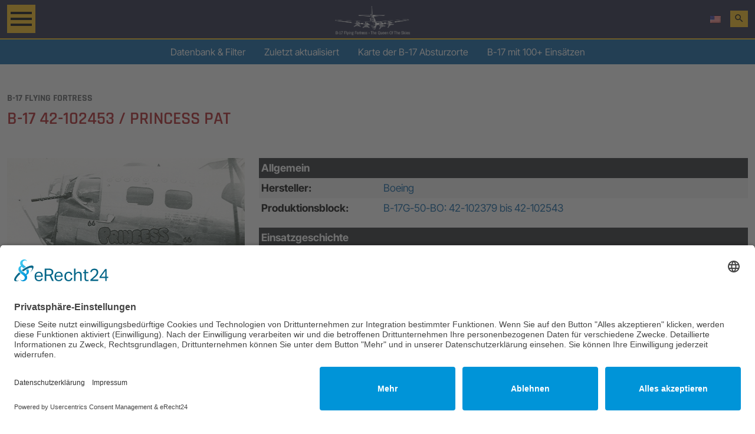

--- FILE ---
content_type: text/html; charset=UTF-8
request_url: https://b17flyingfortress.de/b17/42-102453-princess-pat/
body_size: 13457
content:
<!DOCTYPE html>

    <html lang="de" xml:lang="de" xmlns="http://www.w3.org/1999/xhtml">
    <html lang="en" xml:lang="en" xmlns="http://www.w3.org/1999/xhtml">
    <head>
		<link rel="preconnect" href="//app.eu.usercentrics.eu">
		<link rel="preconnect" href="//api.eu.usercentrics.eu">
		<link rel="preconnect" href="//sdp.eu.usercentrics.eu">
		<link rel="preload" href="//app.eu.usercentrics.eu/browser-ui/latest/loader.js" as="script">
		<link rel="preload" href="//sdp.eu.usercentrics.eu/latest/uc-block.bundle.js" as="script">
		<script id="usercentrics-cmp" async data-eu-mode="true" data-settings-id="feFuCFl99" src="https://app.eu.usercentrics.eu/browser-ui/latest/loader.js"></script>
		<script type="application/javascript" src="https://sdp.eu.usercentrics.eu/latest/uc-block.bundle.js"></script>
        <script async src="https://pagead2.googlesyndication.com/pagead/js/adsbygoogle.js?client=ca-pub-8860322341892117" crossorigin="anonymous" type="text/plain" data-usercentrics="Google Adsense"></script>
    <!-- Google tag (gtag.js) -->
	<script async src="https://www.googletagmanager.com/gtag/js?id=G-ZM70MWTDVR" type="text/plain" data-usercentrics="Google Analytics 4"></script>
	<script type="text/plain" data-usercentrics="Google Analytics 4">
        window.dataLayer = window.dataLayer || [];
        function gtag(){dataLayer.push(arguments);}
        gtag('js', new Date());
        gtag('config', 'G-ZM70MWTDVR');
	</script>
                   <link media="all" href="https://b17flyingfortress.de/cms/wp-content/cache/autoptimize/css/autoptimize_cda7d4812b982107346e1658f541d948.css" rel="stylesheet"><style media="screen">.wpglobus_flag_de{background-image:url(https://b17flyingfortress.de/cms/wp-content/plugins/wpglobus/flags/de.png)}.wpglobus_flag_en{background-image:url(https://b17flyingfortress.de/cms/wp-content/plugins/wpglobus/flags/us.png)}</style><title>42-102453 / Princess Pat | B-17 Bomber Flying Fortress &#8211; The Queen Of The Skies</title>
                <meta name="viewport" content="width=device-width, initial-scale=1, shrink-to-fit=no">
            <meta charset="UTF-8" />
            <meta name="language" content="de"/>
            
    <meta name="description" content="B-17 #42-102453 / Princess Pat: Delivered Cheyenne 4/3/44; Kearney 22/3/44; Grenier 6/4/44; Assigned 358BS/303BG [VK-J] Molesworth 30/4/44; on return from mission 25/7/44 with Oliver Larson, Co-pilot: George Kersting, Navigator: John Gard, Bombardier: Jim Morrison, Flight engineer/top turret gunner: Bob O’Connor, Radio Operator: Don Mulloney, Ball turret gunner: Chas Sweeney, Waist gunner: Hubert Holland,Tail gunner: Norbert Philson (9 Returned to Duty); pilot came in too high, a/c’s wheels hit soft ground and nosed over, then fell back; Salvaged 2SAD 26/7/44. PRINCESS PAT." />
	    		        <meta property="og:image" content="https://b17flyingfortress.de/cms/wp-content/uploads/2017/07/42-102453.jpg">
        	
        

            <meta name="copyright" content="B-17 Bomber Flying Fortress &#8211; The Queen Of The Skies | https://b17flyingfortress.de" />
            <link rel="alternate" type="application/rss+xml" title="B-17 Bomber Flying Fortress &#8211; The Queen Of The Skies - Die Boeing B-17 Fliegende Festung im Zweiten Weltkrieg mit einer Datenbank über das Schicksal jeder einzelnen Maschine. | Feed" href="https://b17flyingfortress.de/feed/" />
		    <link href="https://b17flyingfortress.de/cms/wp-content/themes/nine-o-nine/assets/images/favicon.png" type="image/x-icon" rel="shortcut icon" />
            <meta name='robots' content='max-image-preview:large' />
	
	<link rel="alternate" type="application/rss+xml" title="B-17 Bomber Flying Fortress - The Queen Of The Skies &raquo; Kommentar-Feed zu 42-102453 / Princess Pat" href="https://b17flyingfortress.de/b17/42-102453-princess-pat/feed/" />
    
    










<script type="text/javascript" src="https://b17flyingfortress.de/cms/wp-includes/js/jquery/jquery.min.js?ver=3.7.1" id="jquery-core-js"></script>





<script type="text/javascript" id="utils-js-extra">
/* <![CDATA[ */
var userSettings = {"url":"\/cms\/","uid":"0","time":"1769822830","secure":"1"};
/* ]]> */
</script>

<link rel="https://api.w.org/" href="https://b17flyingfortress.de/wp-json/" /><link rel="alternate" title="JSON" type="application/json" href="https://b17flyingfortress.de/wp-json/wp/v2/b17database/3417" /><link rel="EditURI" type="application/rsd+xml" title="RSD" href="https://b17flyingfortress.de/cms/xmlrpc.php?rsd" />
<meta name="generator" content="WordPress 6.8.3" />
<link rel="canonical" href="https://b17flyingfortress.de/b17/42-102453-princess-pat/" />
<link rel='shortlink' href='https://b17flyingfortress.de/?p=3417' />
<link rel="alternate" title="oEmbed (JSON)" type="application/json+oembed" href="https://b17flyingfortress.de/wp-json/oembed/1.0/embed?url=https%3A%2F%2Fb17flyingfortress.de%2Fb17%2F42-102453-princess-pat%2F" />
<link rel="alternate" title="oEmbed (XML)" type="text/xml+oembed" href="https://b17flyingfortress.de/wp-json/oembed/1.0/embed?url=https%3A%2F%2Fb17flyingfortress.de%2Fb17%2F42-102453-princess-pat%2F&#038;format=xml" />
<!-- Start Fluid Video Embeds Style Tag -->

<!-- End Fluid Video Embeds Style Tag -->
			
			<link rel="alternate" hreflang="de-DE" href="https://b17flyingfortress.de/b17/42-102453-princess-pat/" /><link rel="alternate" hreflang="en-US" href="https://b17flyingfortress.de/en/b17/42-102453-princess-pat/" />            <!-- Unterstützung für Media Queries und HTML5-Elemente im Internet Explorer über HTML5 shim und Respond.js -->
            <!--[if lt IE 9]>
                <script src="https://oss.maxcdn.com/libs/html5shiv/3.7.0/html5shiv.js"></script>
                <script src="https://oss.maxcdn.com/libs/respond.js/1.4.2/respond.min.js"></script>
            <![endif]-->
            <!-- <link href="https://cdn.datatables.net/v/bs5/dt-2.0.8/b-3.0.2/b-print-3.0.2/fh-4.0.1/r-3.0.2/datatables.min.css" rel="stylesheet">
            <script src="https://cdn.datatables.net/v/bs5/dt-2.0.8/b-3.0.2/b-print-3.0.2/fh-4.0.1/r-3.0.2/datatables.min.js"></script> -->


    </head>
    <body class="wp-singular b17database-template-default single single-b17database postid-3417 wp-theme-nine-o-nine aawp-custom btf-archive">
        <script type="application/ld+json">
            {
            "@context": "http://schema.org",
            "@type": "WebSite",
            "url": "https://b17flyingfortress.de",
            "potentialAction": {
            "@type": "SearchAction",
            "target": "https://b17flyingfortress.de/?s={search_term_string}",
            "query-input": "required name=search_term_string"
            }
            }
        </script>
        <div id="pagewrapper" class="container-fluid">
            <div id="pagewrapper-row" class="row">
                <header class="container-fluid sticky-top">
                    <div class="row">
                        <div id="topbar" class="container-fluid py-1">
    <div class="row">
        <div class="container-fluid d-flex justify-content-between">
            <div class="nav-toggler-box my-auto topbar--left">
                <button class="navbar-toggler button--offcanvas__opener d-flex flex-column justify-content-center align-items-center rounded-0" type="button">
                    <svg width="48px" height="48px" viewBox="0 0 24 24" version="1.1" xmlns="http://www.w3.org/2000/svg" xmlns:xlink="http://www.w3.org/1999/xlink" fill="#1a1e3b"><g id="SVGRepo_bgCarrier" stroke-width="0"></g><g id="SVGRepo_tracerCarrier" stroke-linecap="round" stroke-linejoin="round"></g><g id="SVGRepo_iconCarrier"> <title>Menu</title><g id="web-app" stroke="none" stroke-width="1" fill="none" fill-rule="evenodd"> <g id="bar" fill="#000000"> <path d="M3,16 L21,16 L21,18 L3,18 L3,16 Z M3,11 L21,11 L21,13 L3,13 L3,11 Z M3,6 L21,6 L21,8 L3,8 L3,6 Z" id="Shape"> </path> </g> </g> </g></svg>
                </button>
            </div> <!-- .nav-toggler-box -->
            <div id="logo--col" class="text-center my-auto  topbar--center">
                <a class="navbar-brand" href="https://b17flyingfortress.de"><noscript><img src="https://b17flyingfortress.de/cms/wp-content/themes/nine-o-nine/assets/images/white-logo.png" alt="Logo" class="img-fluid mx-auto d-block" style="max-width: 130px;"/></noscript><img src='data:image/svg+xml,%3Csvg%20xmlns=%22http://www.w3.org/2000/svg%22%20viewBox=%220%200%20210%20140%22%3E%3C/svg%3E' data-src="https://b17flyingfortress.de/cms/wp-content/themes/nine-o-nine/assets/images/white-logo.png" alt="Logo" class="lazyload img-fluid mx-auto d-block" style="max-width: 130px;"/></a>
            </div> <!-- #logo--col -->
            <div class="d-flex topbar--right justify-content-end my-auto">
                <div class="wpglobus-selector-box"><a href="https://b17flyingfortress.de/en/b17/42-102453-princess-pat/"><noscript><img src="https://b17flyingfortress.de/cms/wp-content/plugins/wpglobus/flags/us.png" /></noscript><img class="lazyload" src='data:image/svg+xml,%3Csvg%20xmlns=%22http://www.w3.org/2000/svg%22%20viewBox=%220%200%20210%20140%22%3E%3C/svg%3E' data-src="https://b17flyingfortress.de/cms/wp-content/plugins/wpglobus/flags/us.png" /> </a></div><!-- .wpglobus-selector-box -->                <button class="switch-link switch-link-search ms-3" type="button">
                    <i class="material-icons">search</i>
                </button>
            </div> <!-- .topbar--right -->
        </div> <!-- .col -->

    </div> <!-- .row -->
</div> <!-- .topbar -->                        <div id="switch-search">
                            <div class="container">
                                <div id="search-form-input" class="">

    <form role="search" method="get" class="" action="https://b17flyingfortress.de/">
        <div class="form-group d-flex mb-0">
            <div id="search-input">
                <input type="search" class="form-control" placeholder="Seriennummer suche: 42-31909" value="" name="s" title="Suche nach...">
            </div> <!-- search-input -->
            <div id="search-submit">
                <button class="btn search-btn btn-default" type="submit" value="Suchen">
                <svg width="18px" height="18px" viewBox="0 0 24 24" xmlns="http://www.w3.org/2000/svg" fill="#ffffff"><g id="SVGRepo_bgCarrier" stroke-width="0"></g><g id="SVGRepo_tracerCarrier" stroke-linecap="round" stroke-linejoin="round"></g><g id="SVGRepo_iconCarrier"><path d="M22.764 20.476l-4.24-4.24a.81.81 0 0 0-1.144 0l-.218.219-1.465-1.465.192-.193a8.303 8.303 0 1 0-1.092 1.092l.193-.192 1.465 1.465-.219.218a.81.81 0 0 0 0 1.145l4.24 4.238a.808.808 0 0 0 1.143 0l1.145-1.143a.811.811 0 0 0 0-1.144zM9.496 16.8a7.241 7.241 0 0 1-5.155-2.137 7.299 7.299 0 1 1 10.775-.505L14.09 15.18a7.274 7.274 0 0 1-4.593 1.62zm11.552 5.121l-3.97-3.968.874-.873 3.97 3.968z"></path><path fill="none" d="M0 0h24v24H0z"></path></g></svg>
                </button>
            </div> <!-- #search-submit -->
        </div><!-- .form-group -->
		            <span><a href="https://b17flyingfortress.de/b17/">Erweiterte Suche & Filter nutzen für Datum, BG, BS etc.</a></span>
                    </form>
</div> <!-- #search-form-input -->

                            </div>
                        </div> <!-- #switch-search -->
                    </div> <!-- .row -->
                    <div id="offcanvas-nav" class="">
    <div class="offcanvas--header d-flex justify-content-end align-items-center">
        <button class="navbar-toggler button--offcanvas__closer p-0 border-0">
        <svg width="48px" height="48px" viewBox="0 0 24 24" xmlns="http://www.w3.org/2000/svg" fill="#ffffff"><g id="SVGRepo_bgCarrier" stroke-width="0"></g><g id="SVGRepo_tracerCarrier" stroke-linecap="round" stroke-linejoin="round"></g><g id="SVGRepo_iconCarrier"><path d="M18.01 6.697L12.707 12l5.303 5.303-.707.707L12 12.707 6.697 18.01l-.707-.707L11.293 12 5.99 6.697l.707-.707L12 11.293l5.303-5.303z"></path><path fill="none" d="M0 0h24v24H0z"></path></g></svg>
        </button>
    </div>

    <div class="offcanvas--search">
        <div id="search-form-input" class="">

    <form role="search" method="get" class="" action="https://b17flyingfortress.de/">
        <div class="form-group d-flex mb-0">
            <div id="search-input">
                <input type="search" class="form-control" placeholder="Seriennummer suche: 42-31909" value="" name="s" title="Suche nach...">
            </div> <!-- search-input -->
            <div id="search-submit">
                <button class="btn search-btn btn-default" type="submit" value="Suchen">
                <svg width="18px" height="18px" viewBox="0 0 24 24" xmlns="http://www.w3.org/2000/svg" fill="#ffffff"><g id="SVGRepo_bgCarrier" stroke-width="0"></g><g id="SVGRepo_tracerCarrier" stroke-linecap="round" stroke-linejoin="round"></g><g id="SVGRepo_iconCarrier"><path d="M22.764 20.476l-4.24-4.24a.81.81 0 0 0-1.144 0l-.218.219-1.465-1.465.192-.193a8.303 8.303 0 1 0-1.092 1.092l.193-.192 1.465 1.465-.219.218a.81.81 0 0 0 0 1.145l4.24 4.238a.808.808 0 0 0 1.143 0l1.145-1.143a.811.811 0 0 0 0-1.144zM9.496 16.8a7.241 7.241 0 0 1-5.155-2.137 7.299 7.299 0 1 1 10.775-.505L14.09 15.18a7.274 7.274 0 0 1-4.593 1.62zm11.552 5.121l-3.97-3.968.874-.873 3.97 3.968z"></path><path fill="none" d="M0 0h24v24H0z"></path></g></svg>
                </button>
            </div> <!-- #search-submit -->
        </div><!-- .form-group -->
		            <span><a href="https://b17flyingfortress.de/b17/">Erweiterte Suche & Filter nutzen für Datum, BG, BS etc.</a></span>
                    </form>
</div> <!-- #search-form-input -->

    </div> <!-- .offcanvas--search -->

    <nav id="primary-nav" class="">
        <ul id="menu-main" class="nav play3-nav flex-column" itemscope itemtype="http://www.schema.org/SiteNavigationElement"><li  id="menu-item-495" class="menu-item menu-item-type-post_type menu-item-object-page menu-item-has-children dropdown menu-item-495 nav-item"><a href="#" aria-expanded="false" class="dropdown-toggle nav-link" id="menu-item-dropdown-495" data-bs-toggle="dropdown"><span itemprop="name">Der B-17 Bomber</span></a>
<ul class="dropdown-menu" aria-labelledby="menu-item-dropdown-495">
	<li  id="menu-item-283" class="menu-item menu-item-type-post_type menu-item-object-page menu-item-283 nav-item"><a itemprop="url" href="https://b17flyingfortress.de/der-bomber/die-geschichte-der-b-17/" class="dropdown-item"><span itemprop="name">Die Geschichte der B-17</span></a></li>
	<li  id="menu-item-482" class="menu-item menu-item-type-post_type menu-item-object-page menu-item-482 nav-item"><a itemprop="url" href="https://b17flyingfortress.de/der-bomber/technische-daten/" class="dropdown-item"><span itemprop="name">Technische Daten</span></a></li>
	<li  id="menu-item-442" class="menu-item menu-item-type-post_type menu-item-object-page menu-item-442 nav-item"><a itemprop="url" href="https://b17flyingfortress.de/der-bomber/in-einer-b-17/" class="dropdown-item"><span itemprop="name">In einer B-17</span></a></li>
	<li  id="menu-item-441" class="menu-item menu-item-type-post_type menu-item-object-page menu-item-441 nav-item"><a itemprop="url" href="https://b17flyingfortress.de/der-bomber/einsatzablauf/" class="dropdown-item"><span itemprop="name">Einsatzablauf</span></a></li>
	<li  id="menu-item-489" class="menu-item menu-item-type-post_type menu-item-object-page menu-item-489 nav-item"><a itemprop="url" href="https://b17flyingfortress.de/der-bomber/ueberlebt/" class="dropdown-item"><span itemprop="name">Überlebt</span></a></li>
	<li  id="menu-item-440" class="menu-item menu-item-type-post_type menu-item-object-page menu-item-440 nav-item"><a itemprop="url" href="https://b17flyingfortress.de/der-bomber/chronik/" class="dropdown-item"><span itemprop="name">Chronik</span></a></li>
</ul>
</li>
<li  id="menu-item-443" class="menu-item menu-item-type-post_type menu-item-object-page menu-item-has-children dropdown menu-item-443 nav-item"><a href="#" aria-expanded="false" class="dropdown-toggle nav-link" id="menu-item-dropdown-443" data-bs-toggle="dropdown"><span itemprop="name">Details</span></a>
<ul class="dropdown-menu" aria-labelledby="menu-item-dropdown-443">
	<li  id="menu-item-284" class="menu-item menu-item-type-post_type menu-item-object-page menu-item-284 nav-item"><a title="Abschnitte" itemprop="url" href="https://b17flyingfortress.de/details/abschnitte/" class="dropdown-item"><span itemprop="name">Abschnitte</span></a></li>
	<li  id="menu-item-496" class="menu-item menu-item-type-post_type menu-item-object-page menu-item-496 nav-item"><a itemprop="url" href="https://b17flyingfortress.de/details/die-besatzung/" class="dropdown-item"><span itemprop="name">Die Besatzung</span></a></li>
	<li  id="menu-item-444" class="menu-item menu-item-type-post_type menu-item-object-page menu-item-444 nav-item"><a itemprop="url" href="https://b17flyingfortress.de/details/b-17-vs-b-24/" class="dropdown-item"><span itemprop="name">B-17 Vs. B-24</span></a></li>
	<li  id="menu-item-445" class="menu-item menu-item-type-post_type menu-item-object-page menu-item-445 nav-item"><a itemprop="url" href="https://b17flyingfortress.de/details/bombentypen-bombenzielgeraet/" class="dropdown-item"><span itemprop="name">Bombentypen und Bombenzielgerät</span></a></li>
	<li  id="menu-item-446" class="menu-item menu-item-type-post_type menu-item-object-page menu-item-446 nav-item"><a itemprop="url" href="https://b17flyingfortress.de/details/formationsflug/" class="dropdown-item"><span itemprop="name">Formation</span></a></li>
	<li  id="menu-item-497" class="menu-item menu-item-type-post_type menu-item-object-page menu-item-497 nav-item"><a itemprop="url" href="https://b17flyingfortress.de/details/turbolader/" class="dropdown-item"><span itemprop="name">Turbolader</span></a></li>
	<li  id="menu-item-498" class="menu-item menu-item-type-post_type menu-item-object-page menu-item-498 nav-item"><a itemprop="url" href="https://b17flyingfortress.de/details/verteidigung/" class="dropdown-item"><span itemprop="name">Verteidigung</span></a></li>
</ul>
</li>
<li  id="menu-item-478" class="menu-item menu-item-type-post_type menu-item-object-page menu-item-has-children dropdown menu-item-478 nav-item"><a href="#" aria-expanded="false" class="dropdown-toggle nav-link" id="menu-item-dropdown-478" data-bs-toggle="dropdown"><span itemprop="name">Versionen</span></a>
<ul class="dropdown-menu" aria-labelledby="menu-item-dropdown-478">
	<li  id="menu-item-473" class="menu-item menu-item-type-post_type menu-item-object-page menu-item-473 nav-item"><a itemprop="url" href="https://b17flyingfortress.de/versionen/modell-299-prototyp/" class="dropdown-item"><span itemprop="name">Modell 299 – Prototyp</span></a></li>
	<li  id="menu-item-480" class="menu-item menu-item-type-post_type menu-item-object-page menu-item-480 nav-item"><a itemprop="url" href="https://b17flyingfortress.de/versionen/y1b-17a/" class="dropdown-item"><span itemprop="name">YB-17/A</span></a></li>
	<li  id="menu-item-469" class="menu-item menu-item-type-post_type menu-item-object-page menu-item-469 nav-item"><a itemprop="url" href="https://b17flyingfortress.de/versionen/b-17b-c-d/" class="dropdown-item"><span itemprop="name">B-17B / C / D</span></a></li>
	<li  id="menu-item-470" class="menu-item menu-item-type-post_type menu-item-object-page menu-item-470 nav-item"><a itemprop="url" href="https://b17flyingfortress.de/versionen/b-17e/" class="dropdown-item"><span itemprop="name">B-17E</span></a></li>
	<li  id="menu-item-471" class="menu-item menu-item-type-post_type menu-item-object-page menu-item-471 nav-item"><a itemprop="url" href="https://b17flyingfortress.de/versionen/b-17f/" class="dropdown-item"><span itemprop="name">B-17F</span></a></li>
	<li  id="menu-item-472" class="menu-item menu-item-type-post_type menu-item-object-page menu-item-472 nav-item"><a itemprop="url" href="https://b17flyingfortress.de/versionen/b-17g/" class="dropdown-item"><span itemprop="name">B-17G</span></a></li>
	<li  id="menu-item-7267" class="menu-item menu-item-type-post_type menu-item-object-page menu-item-7267 nav-item"><a itemprop="url" href="https://b17flyingfortress.de/versionen/yb40-gunship/" class="dropdown-item"><span itemprop="name">YB-40 &#8218;Gunship&#8216;</span></a></li>
	<li  id="menu-item-479" class="menu-item menu-item-type-post_type menu-item-object-page menu-item-479 nav-item"><a itemprop="url" href="https://b17flyingfortress.de/versionen/sonstige-versionen/" class="dropdown-item"><span itemprop="name">Sonstige Versionen</span></a></li>
</ul>
</li>
<li  id="menu-item-813" class="menu-item menu-item-type-post_type menu-item-object-page menu-item-has-children dropdown menu-item-813 nav-item"><a href="#" aria-expanded="false" class="dropdown-toggle nav-link" id="menu-item-dropdown-813" data-bs-toggle="dropdown"><span itemprop="name">B-17 Datenbank</span></a>
<ul class="dropdown-menu" aria-labelledby="menu-item-dropdown-813">
	<li  id="menu-item-2382" class="menu-item menu-item-type-post_type menu-item-object-page menu-item-2382 nav-item"><a itemprop="url" href="https://b17flyingfortress.de/datenbank/aktuelle-eintraege/" class="dropdown-item"><span itemprop="name">Aktuelle Einträge</span></a></li>
	<li  id="menu-item-17942" class="menu-item menu-item-type-post_type menu-item-object-page menu-item-17942 nav-item"><a itemprop="url" href="https://b17flyingfortress.de/updates-in-database/" class="dropdown-item"><span itemprop="name">Zuletzt aktualisiert</span></a></li>
	<li  id="menu-item-2383" class="hidden-lg hidden-md menu-item menu-item-type-post_type menu-item-object-page menu-item-2383 nav-item"><a itemprop="url" href="https://b17flyingfortress.de/datenbank/" class="dropdown-item"><span itemprop="name">Produktionsblöcke</span></a></li>
	<li  id="menu-item-17774" class="menu-item menu-item-type-custom menu-item-object-custom menu-item-17774 nav-item"><a itemprop="url" href="https://b17flyingfortress.de/b17/" class="dropdown-item"><span itemprop="name">Erweiterte Suche &#038; Filter</span></a></li>
	<li  id="menu-item-2398" class="menu-item menu-item-type-post_type menu-item-object-page menu-item-2398 nav-item"><a itemprop="url" href="https://b17flyingfortress.de/datenbank/verluste-beim-schweinfurt-regensburg-einsatz-am-17-08-1943/" class="dropdown-item"><span itemprop="name">Verluste beim Schweinfurt-Regensburg-Einsatz</span></a></li>
	<li  id="menu-item-3367" class="menu-item menu-item-type-post_type menu-item-object-page menu-item-3367 nav-item"><a itemprop="url" href="https://b17flyingfortress.de/datenbank/b-17-verluste-bei-schweinfurt-mission-am-14-10-1943/" class="dropdown-item"><span itemprop="name">Verluste beim zweiten Schweinfurt-Einsatz</span></a></li>
	<li  id="menu-item-4533" class="menu-item menu-item-type-post_type menu-item-object-page menu-item-4533 nav-item"><a itemprop="url" href="https://b17flyingfortress.de/datenbank/b-17-verluste-bei-oschersleben-mission-am-11-januar-1944/" class="dropdown-item"><span itemprop="name">Verluste beim Oschersleben-Einsatz</span></a></li>
	<li  id="menu-item-7093" class="menu-item menu-item-type-post_type menu-item-object-page menu-item-7093 nav-item"><a itemprop="url" href="https://b17flyingfortress.de/b-17s-with-100-and-more-missions/" class="dropdown-item"><span itemprop="name">B-17 mit 100+ Einsätze</span></a></li>
</ul>
</li>
<li  id="menu-item-18081" class="menu-item menu-item-type-post_type menu-item-object-page menu-item-18081 nav-item"><a itemprop="url" href="https://b17flyingfortress.de/map-b17-crash-sites/" class="nav-link"><span itemprop="name">Karte der B-17 Absturzorte</span></a></li>
<li  id="menu-item-19264" class="menu-item menu-item-type-custom menu-item-object-custom menu-item-19264 nav-item"><a itemprop="url" href="https://b17flyingfortress.de/mystery/" class="nav-link"><span itemprop="name">B-17 Spurensuche</span></a></li>
</ul>    </nav> <!-- #primary-nav -->

    <div class="offcanvas--social-icons-set social-icons-set">
        <ul class="list-group list-group-flush list-group-horizontal">
            <li class="list-group-item border-0 px-0">
                <a href="https://www.facebook.com/b17flyingfortress.de" target="_blank"><svg fill="#ffffff" height="48px" width="48px" version="1.1" id="Layer_1" xmlns="http://www.w3.org/2000/svg" xmlns:xlink="http://www.w3.org/1999/xlink" viewBox="0 0 485.00 485.00" xml:space="preserve" stroke="#ffffff" stroke-width="0"><g id="SVGRepo_bgCarrier" stroke-width="0"></g><g id="SVGRepo_tracerCarrier" stroke-linecap="round" stroke-linejoin="round" stroke="#CCCCCC" stroke-width="11.639999999999999"></g><g id="SVGRepo_iconCarrier"> <g> <path d="M200.767,400h65.266V242.413h43.798c0,0,4.104-25.428,6.103-53.235h-49.647v-36.264c0-5.416,7.109-12.696,14.153-12.696 h35.564V85h-48.366c-68.478,0-66.872,53.082-66.872,61.009v43.356h-31.771v53.029h31.771V400z"></path> <path d="M0,0v485h485V0H0z M455,455H30V30h425V455z"></path> </g> </g></svg></a>
            </li>
            <li class="list-group-item border-0 px-0">
                <a href="https://www.youtube.com/@B17FlyingFortress" target="_blank"><svg fill="#ffffff" height="48px" width="48px" version="1.1" id="Layer_1" xmlns="http://www.w3.org/2000/svg" xmlns:xlink="http://www.w3.org/1999/xlink" viewBox="0 0 485 485" xml:space="preserve"><g id="SVGRepo_bgCarrier" stroke-width="0"></g><g id="SVGRepo_tracerCarrier" stroke-linecap="round" stroke-linejoin="round"></g><g id="SVGRepo_iconCarrier"> <g> <path d="M124.536,347.92c39.056,4.353,78.587,4.382,117.948,4.353c39.377,0.029,78.909,0,117.952-4.353 c16.494-1.841,30.195-14.21,34.057-30.96c5.491-23.846,5.507-49.9,5.507-74.462c0-24.562,0.049-50.603-5.446-74.45 c-3.857-16.766-17.559-29.118-34.057-30.959c-39.056-4.365-78.591-4.382-117.948-4.365c-39.361-0.016-78.909,0-117.969,4.365 c-16.477,1.841-30.183,14.193-34.024,30.959C85.065,191.896,85,217.937,85,242.499c0,24.562,0,50.615,5.495,74.462 C94.336,333.711,108.038,346.079,124.536,347.92z M201.855,187.23c33.374,17.416,66.54,34.707,100.138,52.237 c-33.5,17.368-66.67,34.577-100.138,51.932V187.23z"></path> <path d="M0,0v485h485V0H0z M455,455H30V30h425V455z"></path> </g> </g></svg></a>
            </li>
        </ul>
    </div> <!-- .sign-in -->


</div> <!-- #offcanvas-nav -->                </header> <!-- .container-fluid -->
                <div class="sub-navigation container-fluid">
    <div class="row">
        <div id="trending-nav" class="navbar col-12 d-none d-xl-block navbar-expand-xl">
            <nav id="database-quick-links" class="d-none d-xl-flex justify-content-center">
                <ul id="menu-database-quick-links" class="nav b17-nav" itemscope itemtype="http://www.schema.org/SiteNavigationElement"><li  id="menu-item-20831" class="menu-item menu-item-type-custom menu-item-object-custom menu-item-20831 nav-item"><a itemprop="url" href="https://b17flyingfortress.de/b17" class="nav-link"><span itemprop="name">Datenbank &#038; Filter</span></a></li>
<li  id="menu-item-20815" class="menu-item menu-item-type-post_type menu-item-object-page menu-item-20815 nav-item"><a itemprop="url" href="https://b17flyingfortress.de/updates-in-database/" class="nav-link"><span itemprop="name">Zuletzt aktualisiert</span></a></li>
<li  id="menu-item-20813" class="menu-item menu-item-type-post_type menu-item-object-page menu-item-20813 nav-item"><a itemprop="url" href="https://b17flyingfortress.de/map-b17-crash-sites/" class="nav-link"><span itemprop="name">Karte der B-17 Absturzorte</span></a></li>
<li  id="menu-item-20814" class="menu-item menu-item-type-post_type menu-item-object-page menu-item-20814 nav-item"><a itemprop="url" href="https://b17flyingfortress.de/b-17s-with-100-and-more-missions/" class="nav-link"><span itemprop="name">B-17 mit 100+ Einsätzen</span></a></li>
</ul>            </nav> <!-- #header-categories -->
        </div>
    </div>
</div> <!-- .sub-navigation -->                <div id="main-wrapper" class="container-fluid px-0">
                    <div class="row mx-0"><secion class="single-page single-page--max-xxl px-0">
    <div id="main-content" class="container-xxl py-5">
        <header class="mb-5">
                        <h1><small class="text-muted mb-2 h-subline d-none d-lg-block">B-17 Flying Fortress</small>
            <span class="h-span">B-17 42-102453 / Princess Pat</span></h1>
        </header>                    <div id="b17database-single" class="single-b17">

                <article id="b17database-3417" class="row">

                <section id="single-b17-image" class="col-12 col-lg-4">
    <figure>
        <div class="single-b17-image-overflow">
                                            <a class="modalLink" href="https://b17flyingfortress.de/cms/wp-content/uploads/2017/07/42-102453.jpg" data-lightbox="featured-image" data-title="B-17 #42-102453 / Princess Pat">
                    <img width="696" height="522" src="https://b17flyingfortress.de/cms/wp-content/uploads/2017/07/42-102453.jpg" class="img-fluid b17-image wp-post-image" alt="B-17 #42-102453 / Princess Pat" title="B-17 #42-102453 / Princess Pat" decoding="async" fetchpriority="high" srcset="https://b17flyingfortress.de/cms/wp-content/uploads/2017/07/42-102453.jpg 696w, https://b17flyingfortress.de/cms/wp-content/uploads/2017/07/42-102453-300x225.jpg 300w, https://b17flyingfortress.de/cms/wp-content/uploads/2017/07/42-102453-500x375.jpg 500w, https://b17flyingfortress.de/cms/wp-content/uploads/2017/07/42-102453-600x450.jpg 600w" sizes="(max-width: 696px) 100vw, 696px" />            </a>
        </div> <!-- .single-b17-image-overflow -->
                            <figcaption>
                    <p class="source">
                        <strong>Quelle: </strong><br />
                        <a href="http://www.303rdbg.com/ground-nose.html" class="link-0" target="_blank">www.303rdbg.com</a>
                    </p>
                </figcaption>
                    
    </figure>
</section>
                <section id="single-b17-shortinfo" class="col-12 col-lg-8">
    <table class="table table-sm table-striped table-hover table-borderless shortinfo--table">
        <thead class="table-dark">
            <tr>
                <th colspan="2">
                    Allgemein                </th>
            </tr>
        </thead>
        <tbody>
            <tr>
                <td class="w-25">
                    <strong>Hersteller:</strong>
                </td>
                <td>
                                        <a href="https://b17flyingfortress.de/manufacturer/boeing/">Boeing</a>                </td>
            </tr>
            <tr>
                <td class="w-25"><strong>Produktionsblock:</strong></td>
                <td>
                                        <span class="comma">, </span><a class="term-link" href="https://b17flyingfortress.de/production-block/b-17g-50-bo-42-102379-42-102543/">B-17G-50-BO: 42-102379 bis 42-102543</a></td>
            </tr>
                                            </tbody>
    </table>

    <table class="table table-sm table-striped table-hover table-borderless shortinfo--table">
        <thead class="table-dark">
            <tr>
                <th colspan="2">
                    Einsatzgeschichte                </th>
            </tr>
        </thead>
        <tbody>
            <tr>
                <td class="w-25"><strong>Bomber-Gruppe:</strong></td>
                <td>
                                        <span class="comma">, </span><a class="term-link" href="https://b17flyingfortress.de/bg/303rd-bomb-group/">303rd Bomb Group</a>                                    </td>
            </tr>
            <tr>
                <td class="w-25"><strong>Bomber-Staffel:</strong></td>
                <td>
                    
                    <span class="comma">, </span><a class="term-link" href="https://b17flyingfortress.de/bs/358th-bomb-squadron/">358th Bomb Squadron</a>                                    </td>
            </tr>

                            <tr>
                    <td class="w-25"><strong><abbr title="Rumpf-Kennung">RCL</abbr></strong></td>
                    <td>VK-J</td>
                </tr>
            

                            </td>
            </tr>

            
                        <tr>
                <td class="w-25"><strong>Schicksal:</strong></td>
                <td>
                                    <span class="comma">, </span><a class="term-link" href="https://b17flyingfortress.de/status/landing-accident/">Landeunfall</a>                                        <br />(<a class="status-date" href="https://b17flyingfortress.de/status-date/25-07-1944/" title="DD/MM/YYYY">25 Juli 1944</a>)                </td>
            </tr>
                    </tbody>
    </table>
</section> <!-- #single-b17-shortinfo -->
<div class="clearfix"></div>
                <div class="col">
                    <div class="my-3"><small>Werbung/Advertisement</small><br /><script async src="https://pagead2.googlesyndication.com/pagead/js/adsbygoogle.js?client=ca-pub-8860322341892117"
          crossorigin="anonymous" type="text/plain" data-usercentrics="Google Adsense"></script>
     <ins class="adsbygoogle"
          style="display:block; text-align:center;"
          data-ad-layout="in-article"
          data-ad-format="fluid"
          data-ad-client="ca-pub-8860322341892117"
          data-ad-slot="4628672856"></ins>
     <script>
          (adsbygoogle = window.adsbygoogle || []).push({});
     </script></div>                </div>

                <section id="single-b17-excerpt" class="col-12 mt-3">
                    <h2><small class="text-red mb-2 ">Geschichte der</small>
                        <br /><span class="h-span">B-17 42-102453 / Princess Pat</span></h2>
                                            <figure class="masterlog-excerpt py-4">
                            <blockquote class="blockquote">
                                <p>Delivered Cheyenne 4/3/44; Kearney 22/3/44; Grenier 6/4/44; Assigned 358BS/303BG [VK-J] Molesworth 30/4/44; on return from mission 25/7/44 with Oliver Larson, Co-pilot: George Kersting, Navigator: John Gard, Bombardier: Jim Morrison, Flight engineer/top turret gunner: Bob O’Connor, Radio Operator: Don Mulloney, Ball turret gunner: Chas Sweeney, Waist gunner: Hubert Holland,Tail gunner: Norbert Philson (9 Returned to Duty); pilot came in too high, a/c’s wheels hit soft ground and nosed over, then fell back; Salvaged 2SAD 26/7/44. PRINCESS PAT.</p>

                                                                    <span class="masterlog"></span>
                                
                            </blockquote>

                                                            <figcaption class="blockquote-footer text-end"><cite title="Quelle"><small>Quelle: <a href="https://amzn.to/3HHBvD2" target="_blank">The B-17 Flying Fortress Story</a> (Affiliate-Link)</small></cite>
                            
                                                        </figcaption>
                        </figure>
                    
                </section> <!-- #single-b17-excerpt -->


                				<div class="col">
                    <div class="my-3"><small>Werbung/Advertisement</small><br />
<ins class="adsbygoogle"
     style="display:block; text-align:center;"
     data-ad-layout="in-article"
     data-ad-format="fluid"
     data-ad-client="ca-pub-8860322341892117"
     data-ad-slot="7270855245"></ins>
<script>
     (adsbygoogle = window.adsbygoogle || []).push({});
</script></div>                </div>
                    <section id="single-b17-content" class="col-12 mt-3">
                        <h2>B-17 42-102453 / Princess Pat <span class="single-b17-content__details text-red">Details</span></h2>
                        <p><noscript><img decoding="async" class="aligncenter wp-image-13247 size-large" src="https://b17flyingfortress.de/cms/wp-content/uploads/2017/08/42-102453-2-photo-1024x790.jpg" alt="B-17 42-102453 / Princess Pat" width="1024" height="790" srcset="https://b17flyingfortress.de/cms/wp-content/uploads/2017/08/42-102453-2-photo-1024x790.jpg 1024w, https://b17flyingfortress.de/cms/wp-content/uploads/2017/08/42-102453-2-photo-300x232.jpg 300w, https://b17flyingfortress.de/cms/wp-content/uploads/2017/08/42-102453-2-photo-768x593.jpg 768w, https://b17flyingfortress.de/cms/wp-content/uploads/2017/08/42-102453-2-photo-500x386.jpg 500w, https://b17flyingfortress.de/cms/wp-content/uploads/2017/08/42-102453-2-photo-600x463.jpg 600w, https://b17flyingfortress.de/cms/wp-content/uploads/2017/08/42-102453-2-photo.jpg 1200w" sizes="(max-width: 1024px) 100vw, 1024px" /></noscript><img decoding="async" class="lazyload aligncenter wp-image-13247 size-large" src='data:image/svg+xml,%3Csvg%20xmlns=%22http://www.w3.org/2000/svg%22%20viewBox=%220%200%201024%20790%22%3E%3C/svg%3E' data-src="https://b17flyingfortress.de/cms/wp-content/uploads/2017/08/42-102453-2-photo-1024x790.jpg" alt="B-17 42-102453 / Princess Pat" width="1024" height="790" data-srcset="https://b17flyingfortress.de/cms/wp-content/uploads/2017/08/42-102453-2-photo-1024x790.jpg 1024w, https://b17flyingfortress.de/cms/wp-content/uploads/2017/08/42-102453-2-photo-300x232.jpg 300w, https://b17flyingfortress.de/cms/wp-content/uploads/2017/08/42-102453-2-photo-768x593.jpg 768w, https://b17flyingfortress.de/cms/wp-content/uploads/2017/08/42-102453-2-photo-500x386.jpg 500w, https://b17flyingfortress.de/cms/wp-content/uploads/2017/08/42-102453-2-photo-600x463.jpg 600w, https://b17flyingfortress.de/cms/wp-content/uploads/2017/08/42-102453-2-photo.jpg 1200w" data-sizes="(max-width: 1024px) 100vw, 1024px" /></p>
                    </section> <!-- #single-b17-content -->
                
                <div class="col my-3">
                    <small>Werbung/Advertisement</small><br /><script async src="https://pagead2.googlesyndication.com/pagead/js/adsbygoogle.js?client=ca-pub-8860322341892117"
    crossorigin="anonymous" type="text/plain" data-usercentrics="Google Adsense"></script>
<!-- b17-display-below-maincontent -->
<ins class="adsbygoogle"
    style="display:block"
    data-ad-client="ca-pub-8860322341892117"
    data-ad-slot="1422859350"
    data-ad-format="auto"
    data-full-width-responsive="true"></ins>
<script>
    (adsbygoogle = window.adsbygoogle || []).push({});
</script>                </div>

                

                
                
                <section id="last-update" class="col-12">
        <p></p>
</section> <!-- #last-update -->
                
                <p class="text-end mt-n3 text-muted">
                    <small>Diese Seite wurde zuletzt am 08. Dezember 2018 aktualisiert</small>
                </p>
            </article>
            <div class="clearfix"></div>

                <div class="clearfix"></div>
</div> <!-- #b17database-list -->



        
        <section id="b17-comments" class="mt-5">

    
    <div class="">
        <section id="comments-column" class="">

            
        </section> <!-- #comments-column -->
        <section id="comment-form" class="">

            	<div id="respond" class="comment-respond">
		<h3 id="reply-title" class="comment-reply-title"><h4 class="comment-form-title"><i class="fa fa-pencil icomment"></i>Kommentar schreiben</h4> <small><a rel="nofollow" id="cancel-comment-reply-link" href="/b17/42-102453-princess-pat/#respond" style="display:none;">Antwort abbrechen</a></small></h3><form action="https://b17flyingfortress.de/cms/wp-comments-post.php" method="post" id="commentform" class="comment-form"><div class="row"><div class="comment-form-author single-comment-form col col-lg-4">
							<label for="author">Name<span class="required-field"></span>: </label>
							<br /><input  class="form-control" id="author" name="author" type="text" value="" size="30" /></div>
<div class="comment-form-email single-comment-form col col-lg-4">
							<label for="email">E-Mail<span class="required-field"></span>:</label>
							<br /><input  class="form-control" id="email" name="email" type="text" value="" size="30" /></div>
<div class="comment-form-url single-comment-form col col-lg-4">
							<label for="url">Web (optional): </label>
							<br /><input  class="form-control" id="url" name="url" type="text" value="" size="30" /></div></div>
<p class="comment-form-comment-subscribe"><label for="cren_subscribe_to_comment"><input id="cren_subscribe_to_comment" name="cren_subscribe_to_comment" type="checkbox" value="on" >Mich per E-Mail benachrichtigen, wenn jemand auf meinen Kommentar antwortet.</label></p>
<p class="comment-form-comment-subscribe"><label for="cren_gdpr"><input id="cren_gdpr" name="cren_gdpr" type="checkbox" value="yes" required="required">Ich stimme der B-17 Bomber Flying Fortress - The Queen Of The Skies zu, Daten zu speichern, die ich über dieses Formular abschicke <a target='_blank' href='datenschutzerklaerung'>(Datenschutzerklärung)</a> <span class="required">*</span></label></p>
<div class="comment-form-comment mb-3"><label for="comment">Kommentar: </label><br /><textarea autocomplete="new-password"  class="form-control"  name="bc89edf426"  aria-required="true"></textarea><textarea id="comment" aria-label="hp-comment" aria-hidden="true" name="comment" autocomplete="new-password" style="padding:0 !important;clip:rect(1px, 1px, 1px, 1px) !important;position:absolute !important;white-space:nowrap !important;height:1px !important;width:1px !important;overflow:hidden !important;" tabindex="-1"></textarea></div><p class="form-submit"><button id="submit" class="submit-btn btn btn-info" type="submit">Kommentar absenden</button><input type='hidden' name='comment_post_ID' value='3417' id='comment_post_ID' />
<input type='hidden' name='comment_parent' id='comment_parent' value='0' />
 <input type='hidden' name='comment_post_ID' value='3417' id='comment_post_ID' />
<input type='hidden' name='comment_parent' id='comment_parent' value='0' />
</p></form>	</div><!-- #respond -->
	        </section>
    </div>
    </section> <!-- #b17-comments -->    </div><!-- #main-content -->
</section>
<section id="footer-breadcrump" class="container-fluid px-0 d-none d-lg-block">
    <div class="container">
        <div id="breadcrump" class="d-none d-lg-block">
    <div class="">
        <div class="breadcrumbs breadcrumb" typeof="BreadcrumbList" vocab="https://schema.org/">
            <i class="fa fa-folder-open"></i> <span property="itemListElement" typeof="ListItem"><a property="item" typeof="WebPage" title="Gehe zu B-17 Bomber Flying Fortress - The Queen Of The Skies." href="https://b17flyingfortress.de" class="home"><span property="name">B-17 Bomber Flying Fortress - The Queen Of The Skies - Home</span></a><meta property="position" content="1"></span> &raquo; <span property="itemListElement" typeof="ListItem"><a property="item" typeof="WebPage" title="Gehe zu Datenbank." href="https://b17flyingfortress.de/datenbank/" class="b17database-root post post-b17database"><span property="name">Datenbank</span></a><meta property="position" content="2"></span> &raquo; <span property="itemListElement" typeof="ListItem"><span property="name">42-102453 / Princess Pat</span><meta property="position" content="3"></span>        </div> <!-- .breadcrumbs -->
        <div class="clearfix"></div>
    </div> <!--  -->
</div> <!-- #breadcrump -->    </div>
</section>

<footer id="footer-wrapper" class="container-fluid py-5">
        <div class="container mb-3 mb-lg-5 container-one">
        <div class="row">
            <div class="col">
                <p class="fs-1 text-center text-airforceyellow">12731</p>
                <p class="text-center text-white">Gebaut</p>
            </div>
            <div class="col">
                <p class="fs-1 text-center text-airforceyellow">3000+</p>
                <p class="text-center text-white">Verloren gegangen</p>
            </div>
            <div class="col">
                <p class="fs-1 text-center text-airforceyellow">14+</p>
                <p class="text-center text-white">Übrig geblieben</p>
            </div>
        </div> <!-- .row -->
    </div> <!-- container -->
    <div class="container mb-3 mb-lg-5 container-two">
        <div class="row">
        <div class="footer-widget col-12 col-xl-3 mb-3 mb-lg-5"><h4 class="footer-widget-title widget-title mb-3">Einsätze</h4><!-- .footer-widget-title --><div class="menu-footer-missions-container"><ul id="menu-footer-missions" class="menu" itemscope itemtype="http://www.schema.org/SiteNavigationElement"><li id="menu-item-20784" class="menu-item menu-item-type-post_type menu-item-object-page menu-item-20784"><a href="https://b17flyingfortress.de/einsaetze/erster-einsatz/">Erster Einsatz des 8. US Bomberkommando</a></li>
<li id="menu-item-20786" class="menu-item menu-item-type-post_type menu-item-object-page menu-item-20786"><a href="https://b17flyingfortress.de/einsaetze/lille-fives/">Lille Fives</a></li>
<li id="menu-item-20780" class="menu-item menu-item-type-post_type menu-item-object-page menu-item-20780"><a href="https://b17flyingfortress.de/einsaetze/schweinfurt/">Schweinfurt – 17. August 1943</a></li>
<li id="menu-item-20782" class="menu-item menu-item-type-post_type menu-item-object-page menu-item-20782"><a href="https://b17flyingfortress.de/einsaetze/berlin/">Mit der Mustang über Berlin</a></li>
<li id="menu-item-20781" class="menu-item menu-item-type-post_type menu-item-object-page menu-item-20781"><a href="https://b17flyingfortress.de/einsaetze/projekt-aphrodite/">Projekt Aphrodite</a></li>
<li id="menu-item-20785" class="menu-item menu-item-type-post_type menu-item-object-page menu-item-20785"><a href="https://b17flyingfortress.de/einsaetze/interniert-in-der-schweiz/">Interniert in der Schweiz</a></li>
</ul></div></div><div class="footer-widget col-12 col-xl-3 mb-3 mb-lg-5"><h4 class="footer-widget-title widget-title mb-3">Memphis Belle</h4><!-- .footer-widget-title --><div class="menu-footer-menue-memphis-belle-container"><ul id="menu-footer-menue-memphis-belle" class="menu" itemscope itemtype="http://www.schema.org/SiteNavigationElement"><li id="menu-item-20801" class="menu-item menu-item-type-post_type menu-item-object-page menu-item-20801"><a href="https://b17flyingfortress.de/memphis-belle/das-flugzeug/">Das Flugzeug</a></li>
<li id="menu-item-20805" class="menu-item menu-item-type-post_type menu-item-object-page menu-item-20805"><a href="https://b17flyingfortress.de/memphis-belle/crew/">Memphis Belle Besatzung</a></li>
<li id="menu-item-20803" class="menu-item menu-item-type-post_type menu-item-object-page menu-item-20803"><a href="https://b17flyingfortress.de/memphis-belle/einsaetze/">Einsätze der Memphis Belle</a></li>
<li id="menu-item-20804" class="menu-item menu-item-type-post_type menu-item-object-page menu-item-20804"><a href="https://b17flyingfortress.de/memphis-belle/memphis-belle-original-dokumentation/">Memphis Belle – Original Dokumentation</a></li>
<li id="menu-item-20802" class="menu-item menu-item-type-post_type menu-item-object-page menu-item-20802"><a href="https://b17flyingfortress.de/memphis-belle/der-film-1990/">Der Film (1990)</a></li>
<li id="menu-item-20806" class="menu-item menu-item-type-post_type menu-item-object-page menu-item-20806"><a href="https://b17flyingfortress.de/media/the-memphis-belle-the-final-chapter-in-memphis/">The Memphis Belle – The Final Chapter in Memphis</a></li>
</ul></div></div><div class="footer-widget col-12 col-xl-3 mb-3 mb-lg-5"><h4 class="footer-widget-title widget-title mb-3">Jagdflugzeuge</h4><!-- .footer-widget-title --><div class="menu-footer-fighters-container"><ul id="menu-footer-fighters" class="menu" itemscope itemtype="http://www.schema.org/SiteNavigationElement"><li id="menu-item-20794" class="menu-item menu-item-type-post_type menu-item-object-page menu-item-20794"><a href="https://b17flyingfortress.de/jagdflugzeuge/bomber-geleitschutz/">Bomber-Geleitschutz</a></li>
<li id="menu-item-20793" class="menu-item menu-item-type-post_type menu-item-object-page menu-item-20793"><a href="https://b17flyingfortress.de/jagdflugzeuge/tuskeegee-airmen/">Tuskeegee Airmen</a></li>
<li id="menu-item-20795" class="menu-item menu-item-type-post_type menu-item-object-page menu-item-20795"><a href="https://b17flyingfortress.de/jagdflugzeuge/focke-wulf-fw-190/">Focke Wulf FW 190</a></li>
<li id="menu-item-20787" class="menu-item menu-item-type-post_type menu-item-object-page menu-item-20787"><a href="https://b17flyingfortress.de/jagdflugzeuge/messerschmitt-bf-109/">Messerschmitt Bf 109</a></li>
<li id="menu-item-20788" class="menu-item menu-item-type-post_type menu-item-object-page menu-item-20788"><a href="https://b17flyingfortress.de/jagdflugzeuge/messerschmitt-me-163/">Messerschmitt Me 163</a></li>
<li id="menu-item-20789" class="menu-item menu-item-type-post_type menu-item-object-page menu-item-20789"><a href="https://b17flyingfortress.de/jagdflugzeuge/messerschmitt-me-262/">Messerschmitt Me 262</a></li>
<li id="menu-item-20790" class="menu-item menu-item-type-post_type menu-item-object-page menu-item-20790"><a href="https://b17flyingfortress.de/jagdflugzeuge/p-38-lightning/">P-38 Lightning</a></li>
<li id="menu-item-20791" class="menu-item menu-item-type-post_type menu-item-object-page menu-item-20791"><a href="https://b17flyingfortress.de/jagdflugzeuge/p-47-thunderbolt/">P-47 Thunderbolt</a></li>
<li id="menu-item-20792" class="menu-item menu-item-type-post_type menu-item-object-page menu-item-20792"><a href="https://b17flyingfortress.de/jagdflugzeuge/p-51-mustang/">P-51 Mustang</a></li>
</ul></div></div><div class="footer-widget col-12 col-xl-3 mb-3 mb-lg-5"><h4 class="footer-widget-title widget-title mb-3">Info</h4><!-- .footer-widget-title --><div class="menu-footer-about-info-container"><ul id="menu-footer-about-info" class="menu" itemscope itemtype="http://www.schema.org/SiteNavigationElement"><li id="menu-item-20799" class="menu-item menu-item-type-post_type menu-item-object-page menu-item-20799"><a href="https://b17flyingfortress.de/about-us/">Über diese B-17 Webseite</a></li>
<li id="menu-item-20797" class="menu-item menu-item-type-post_type menu-item-object-page menu-item-20797"><a href="https://b17flyingfortress.de/kontakt/">Kontakt</a></li>
<li id="menu-item-20798" class="menu-item menu-item-type-post_type menu-item-object-page menu-item-20798"><a href="https://b17flyingfortress.de/impressum/">Impressum</a></li>
<li id="menu-item-20796" class="menu-item menu-item-type-post_type menu-item-object-page menu-item-20796"><a href="https://b17flyingfortress.de/datenschutzerklaerung/">Datenschutzerklärung</a></li>
<li id="menu-item-20830" class="menu-item menu-item-type-post_type menu-item-object-page menu-item-20830"><a href="https://b17flyingfortress.de/b-17-fan-store/">B-17 Fan Store</a></li>
<li id="menu-item-20800" class="menu-item menu-item-type-post_type menu-item-object-page menu-item-20800"><a href="https://b17flyingfortress.de/links/">Links</a></li>
</ul></div></div>                </div>
    </div>

    <div class="container container-three text-white">
        <div class="row">
        <div class="footer-widget col-12 col-xl-9 mb-3 mb-lg-5"><h4 class="footer-widget-title widget-title mb-3">Unterstützen</h4><!-- .footer-widget-title -->			<div class="textwidget"><p>Gefällt Ihnen diese Website über die B-17 Flying Fortress? Ich könnte Ihnen helfen, die Informationen zu finden, die Sie suchen? Ich würde mich sehr freuen, wenn Sie meine Arbeit jetzt mit <a href="https://paypal.me/b17flyingfortress/" target="_blank" rel="noopener">PayPal Me</a>&nbsp;unterstützen!</p>
<p><a href="https://paypal.me/b17flyingfortress/"><noscript><img decoding="async" class="aligncenter size-full wp-image-17970" src="https://b17flyingfortress.de/cms/wp-content/uploads/2020/03/M2_Logo_01.jpg" alt="support b17flyingfortress.de with PayPal Me" width="220" height="79"></noscript><img decoding="async" class="lazyload aligncenter size-full wp-image-17970" src='data:image/svg+xml,%3Csvg%20xmlns=%22http://www.w3.org/2000/svg%22%20viewBox=%220%200%20220%2079%22%3E%3C/svg%3E' data-src="https://b17flyingfortress.de/cms/wp-content/uploads/2020/03/M2_Logo_01.jpg" alt="support b17flyingfortress.de with PayPal Me" width="220" height="79"></a></p>
<p><a href="https://www.buymeacoffee.com/b17fortress"><noscript><img decoding="async" src="https://img.buymeacoffee.com/button-api/?text=Buy me a coffee&amp;emoji=&amp;slug=b17fortress&amp;button_colour=5F7FFF&amp;font_colour=ffffff&amp;font_family=Lato&amp;outline_colour=000000&amp;coffee_colour=FFDD00"></noscript><img class="lazyload" decoding="async" src='data:image/svg+xml,%3Csvg%20xmlns=%22http://www.w3.org/2000/svg%22%20viewBox=%220%200%20210%20140%22%3E%3C/svg%3E' data-src="https://img.buymeacoffee.com/button-api/?text=Buy me a coffee&amp;emoji=&amp;slug=b17fortress&amp;button_colour=5F7FFF&amp;font_colour=ffffff&amp;font_family=Lato&amp;outline_colour=000000&amp;coffee_colour=FFDD00"></a></p>
</div>
		</div>                <div class="footer-widget col-12 col-xl-3 mb-3 mb-lg-5 ">
                <h4 class="footer-widget-title widget-title mb-3">Social Media</h4>

                <ul class="list-group list-group-flush list-group-horizontal align-items-center">
                    <li class="list-group-item border-0 p-0 me-3 bg-transparent">
                        <a href="https://www.youtube.com/@B17FlyingFortress" target="_blank">
                        <svg height="48px" width="48px" version="1.1" id="youtube" xmlns="http://www.w3.org/2000/svg" xmlns:xlink="http://www.w3.org/1999/xlink" viewbox="0 0 512 512" xml:space="preserve" fill="#000000"><g id="SVGRepo_bgCarrier_youtube" stroke-width="0"></g><g id="SVGRepo_tracerCarrier_youtube" stroke-linecap="round" stroke-linejoin="round"></g><g id="SVGRepo_iconCarrier_youtube"> <path style="fill:#E35336;" d="M435.2,59.733H76.8c-42.348,0-76.8,34.452-76.8,76.8v238.933c0,42.348,34.452,76.8,76.8,76.8h358.4 c42.348,0,76.8-34.452,76.8-76.8V136.533C512,94.186,477.548,59.733,435.2,59.733z"></path> <path style="fill:#D93C1C;" d="M460.8,426.667h-384c-28.277,0-51.2-22.923-51.2-51.2V110.933c0-14.622,4.089-28.287,11.181-39.921 C14.739,84.526,0,108.838,0,136.533v238.933c0,42.348,34.452,76.8,76.8,76.8h358.4c27.695,0,52.007-14.738,65.521-36.781 C489.087,422.578,475.422,426.667,460.8,426.667z"></path> <path style="fill:#FFFFFF;" d="M363.051,248.845L192.384,137.911c-5.577-3.626-13.184,0.523-13.184,7.155v221.867 c0,6.625,7.602,10.782,13.184,7.155l170.667-110.933C368.138,259.849,368.139,252.151,363.051,248.845z"></path> <path style="fill:#E5E5E5;" d="M204.8,145.983l-12.416-8.07c-5.577-3.626-13.184,0.523-13.184,7.155v221.867 c0,6.625,7.602,10.782,13.184,7.155l12.416-8.07V145.983z"></path> </g></svg>
                        </a>
                    </li>
                    <li class="list-group-item border-0 p-0 bg-transparent">
                        <a href="https://www.facebook.com/b17flyingfortress.de" target="_blank">
                        <svg version="1.1" id="facebook" xmlns="http://www.w3.org/2000/svg" xmlns:xlink="http://www.w3.org/1999/xlink" viewbox="0 0 512 512" xml:space="preserve" width="36px" height="36px" fill="#000000"><g id="SVGRepo_bgCarrier_facebook" stroke-width="0"></g><g id="SVGRepo_tracerCarrier_facebook" stroke-linecap="round" stroke-linejoin="round"></g><g id="SVGRepo_iconCarrier_facebook"> <path style="fill:#1C74BB;" d="M469.333,0H42.667C19.14,0,0,19.14,0,42.667v426.667C0,492.86,19.14,512,42.667,512h426.667 C492.86,512,512,492.86,512,469.333V42.667C512,19.14,492.86,0,469.333,0z"></path> <g> <path style="fill:#035FA1;" d="M503.467,477.867H59.733c-14.139,0-25.6-11.461-25.6-25.6V8.533c0-2.667,0.257-5.273,0.725-7.805 C15.05,4.41,0,21.808,0,42.667v426.667C0,492.86,19.14,512,42.667,512h426.667c20.859,0,38.257-15.05,41.938-34.859 C508.739,477.61,506.133,477.867,503.467,477.867z"></path> <path style="fill:#035FA1;" d="M213.333,512V341.333H204.8c-18.821,0-34.133-15.312-34.133-34.133v-68.267 c0-18.821,15.312-34.133,34.133-34.133h8.533v-17.067c0-75.285,61.249-136.533,136.533-136.533h68.267 c18.821,0,34.133,15.312,34.133,34.133V153.6c0,18.821-15.312,34.133-34.133,34.133h-68.267V204.8h68.267 c18.821,0,34.133,15.312,34.133,34.133V307.2c0,18.821-15.312,34.133-34.133,34.133h-68.267V512H213.333z"></path> </g> <path style="fill:#FFFFFF;" d="M349.867,162.133h68.267c4.713,0,8.533-3.821,8.533-8.533V85.333c0-4.713-3.821-8.533-8.533-8.533 h-68.267c-61.267,0-110.933,49.666-110.933,110.933V230.4H204.8c-4.713,0-8.533,3.821-8.533,8.533V307.2 c0,4.713,3.821,8.533,8.533,8.533h34.133V512h85.333V315.733h93.867c4.713,0,8.533-3.821,8.533-8.533v-68.267 c0-4.713-3.821-8.533-8.533-8.533h-93.867v-42.667C324.267,173.595,335.728,162.133,349.867,162.133z"></path> <rect x="238.933" y="477.867" style="fill:#E5E5E5;" width="85.333" height="34.133"></rect> </g></svg>
                        </a>
                    </li>
                </ul>
            </div> <!-- .footer-widget -->
        </div>
    </div>

</footer> <!-- #footer-wrapper -->
<div class="footer--last-row py-2">
    <div class="container">
        <div class="row">
            <div class="col-12 col-xl-6 text-center text-xl-start mb-4 mb-xl-0">
                B-17 Bomber Flying Fortress &#8211; The Queen Of The Skies - www.b17flyingfortress.de
            </div>
            <div class="col-12 col-xl-6 d-flex justify-content-center justify-content-xl-end mb-4 mb-xl-0">
                <ul id="menu-footer-menu" class="nav b17-footer-nav my-auto" itemscope itemtype="http://www.schema.org/SiteNavigationElement"><li id="menu-item-20777" class="menu-item menu-item-type-post_type menu-item-object-page menu-item-20777"><a href="https://b17flyingfortress.de/kontakt/">Kontakt</a></li>
<li id="menu-item-20778" class="menu-item menu-item-type-post_type menu-item-object-page menu-item-20778"><a href="https://b17flyingfortress.de/impressum/">Impressum</a></li>
<li id="menu-item-20779" class="menu-item menu-item-type-post_type menu-item-object-page menu-item-20779"><a href="https://b17flyingfortress.de/datenschutzerklaerung/">Datenschutzerklärung</a></li>
<li id="menu-item-9999999999" class="menu-item menu-item-type-custom menu-item-object-custom menu_item_wpglobus_menu_switch wpglobus-selector-link wpglobus-current-language menu-item-9999999999"><a href="https://b17flyingfortress.de/b17/42-102453-princess-pat/"><span class="wpglobus_flag wpglobus_language_name wpglobus_flag_de">Deutsch</span></a>
<ul class="sub-menu">
	<li id="menu-item-wpglobus_menu_switch_en" class="menu-item menu-item-type-custom menu-item-object-custom sub_menu_item_wpglobus_menu_switch wpglobus-selector-link menu-item-wpglobus_menu_switch_en"><a href="https://b17flyingfortress.de/en/b17/42-102453-princess-pat/"><span class="wpglobus_flag wpglobus_language_name wpglobus_flag_en">English</span></a></li>
</ul>
</li>
</ul>            </div>
        </div>
    </div>
</div> <!-- .footer--last-row -->
<div class="clearfix"></div>
</div> <!-- .row -->
</div> <!-- #main-plus-sidebar -->
<div class="clearfix"></div> <!-- .clearfix -->
</div> <!-- #pagewrapper-row -->
</div> <!-- #pagewrapper -->
<script type="speculationrules">
{"prefetch":[{"source":"document","where":{"and":[{"href_matches":"\/*"},{"not":{"href_matches":["\/cms\/wp-*.php","\/cms\/wp-admin\/*","\/cms\/wp-content\/uploads\/*","\/cms\/wp-content\/*","\/cms\/wp-content\/plugins\/*","\/cms\/wp-content\/themes\/nine-o-nine\/*","\/*\\?(.+)"]}},{"not":{"selector_matches":"a[rel~=\"nofollow\"]"}},{"not":{"selector_matches":".no-prefetch, .no-prefetch a"}}]},"eagerness":"conservative"}]}
</script>
			<script>
				// Used by Gallery Custom Links to handle tenacious Lightboxes
				//jQuery(document).ready(function () {

					function mgclInit() {
						
						// In jQuery:
						// if (jQuery.fn.off) {
						// 	jQuery('.no-lightbox, .no-lightbox img').off('click'); // jQuery 1.7+
						// }
						// else {
						// 	jQuery('.no-lightbox, .no-lightbox img').unbind('click'); // < jQuery 1.7
						// }

						// 2022/10/24: In Vanilla JS
						var elements = document.querySelectorAll('.no-lightbox, .no-lightbox img');
						for (var i = 0; i < elements.length; i++) {
						 	elements[i].onclick = null;
						}


						// In jQuery:
						//jQuery('a.no-lightbox').click(mgclOnClick);

						// 2022/10/24: In Vanilla JS:
						var elements = document.querySelectorAll('a.no-lightbox');
						for (var i = 0; i < elements.length; i++) {
						 	elements[i].onclick = mgclOnClick;
						}

						// in jQuery:
						// if (jQuery.fn.off) {
						// 	jQuery('a.set-target').off('click'); // jQuery 1.7+
						// }
						// else {
						// 	jQuery('a.set-target').unbind('click'); // < jQuery 1.7
						// }
						// jQuery('a.set-target').click(mgclOnClick);

						// 2022/10/24: In Vanilla JS:
						var elements = document.querySelectorAll('a.set-target');
						for (var i = 0; i < elements.length; i++) {
						 	elements[i].onclick = mgclOnClick;
						}
					}

					function mgclOnClick() {
						if (!this.target || this.target == '' || this.target == '_self')
							window.location = this.href;
						else
							window.open(this.href,this.target);
						return false;
					}

					// From WP Gallery Custom Links
					// Reduce the number of  conflicting lightboxes
					function mgclAddLoadEvent(func) {
						var oldOnload = window.onload;
						if (typeof window.onload != 'function') {
							window.onload = func;
						} else {
							window.onload = function() {
								oldOnload();
								func();
							}
						}
					}

					mgclAddLoadEvent(mgclInit);
					mgclInit();

				//});
			</script>
		<noscript><style>.lazyload{display:none;}</style></noscript><script data-noptimize="1">window.lazySizesConfig=window.lazySizesConfig||{};window.lazySizesConfig.loadMode=1;</script><script async data-noptimize="1" src='https://b17flyingfortress.de/cms/wp-content/plugins/autoptimize/classes/external/js/lazysizes.min.js?ao_version=3.1.14'></script>
<script type="text/javascript" id="beautiful-taxonomy-filters-js-extra">
/* <![CDATA[ */
var btf_localization = {"ajaxurl":"https:\/\/b17flyingfortress.de\/cms\/wp-admin\/admin-ajax.php","min_search":"8","allow_clear":"","show_description":"","disable_select2":"1","conditional_dropdowns":"","language":"","rtl":"","disable_fuzzy":"","show_count":""};
/* ]]> */
</script>


<script type="text/javascript" id="wpglobus-js-extra">
/* <![CDATA[ */
var WPGlobus = {"version":"3.0.0","language":"de","enabledLanguages":["de","en"]};
/* ]]> */
</script>

<script defer src="https://b17flyingfortress.de/cms/wp-content/cache/autoptimize/js/autoptimize_c76f087e9a6c9f6cb7890f0d1e2c2e07.js"></script></body>
</html>